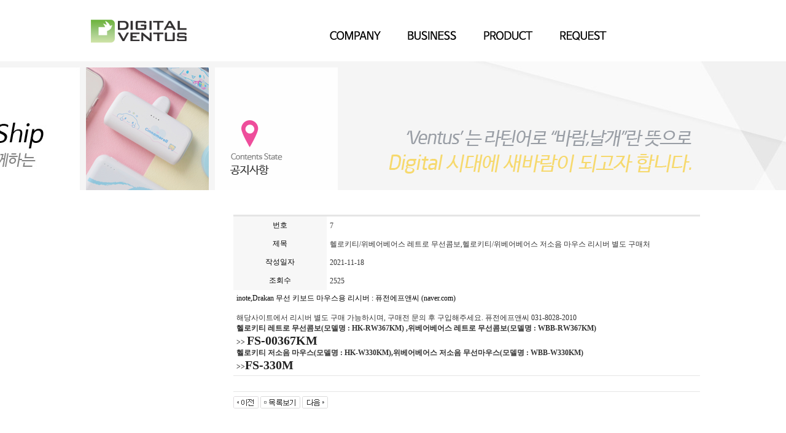

--- FILE ---
content_type: text/html
request_url: https://digitalventus.co.kr/default/customer/customer_1.php?com_board_basic=read_form&com_board_idx=16&com_board_id=5
body_size: 4762
content:
<!DOCTYPE html PUBLIC "-//W3C//DTD XHTML 1.0 Transitional//EN" "https://www.w3.org/TR/xhtml1/DTD/xhtml1-transitional.dtd">
<html xmlns="https://www.w3.org/1999/xhtml">
<head>
<title>주식회사 디지털벤투스</title>
<meta http-equiv="Content-Type" content="text/html; charset=euc-kr" />
<link rel="stylesheet" type="text/css" href="/default/img/eses_css/base.css"/>

<script src="https://ajax.googleapis.com/ajax/libs/jquery/1.9.1/jquery.min.js"></script>
<script src="/default/img/eses_css/jquery.easing.1.3.js"></script>
<style type="text/css"></style>

<!--첫번째 스크립트 트리거로 자동실행, 트리거위치주의, 쇼하고 큐의 구분, 배경이미지 올라오고, 박스펼쳐짐/////////////시작-->
<script src="/default/img/eses_css/eses_3.js"></script>
<!--첫번째 스크립트 트리거로 자동실행, 트리거위치주의, 쇼하고 큐의 구분, 배경이미지 올라오고, 박스펼쳐짐/////////////끝-->




<!--두번째 스크립트 서브메뉴창 열리고 닫히고 소스 부분/////////////시작-->
<script src="/default/img/eses_css/eses_2.js"></script>
<!--두번째 스크립트 서브메뉴창 열리고 닫히고 소스 부분/////////////끝-->

</head>

<body>
<div class="wrap">
<div class="main_menu_bg">
  <div class="main_menu">
   <div class="main_menu_left"><a href = "/default/index.php" tagret = "_self"><img src = "/default/img/eses_common/logo.png"  border="0"></a></div>
   <div class="main_menu_right">
    <ul class="main_navi" id="motion_open">
     <li><a href = "#" tagret = "_self"><img src="/default/img/eses_common/m_m_1.png" onmouseover="this.src='/default/img/eses_common/m_m_1_on.png'" onmouseout="this.src='/default/img/eses_common/m_m_1.png'" /></a></li>
     <li><a href = "#" tagret = "_self"><img src="/default/img/eses_common/m_m_2.png" onmouseover="this.src='/default/img/eses_common/m_m_2_on.png'" onmouseout="this.src=/default/'img/eses_common/m_m_2.png'" /></a></li>
     <li><a href = "#" tagret = "_self"><img src="/default/img/eses_common/m_m_3.png" onmouseover="this.src='/default/img/eses_common/m_m_3_on.png'" onmouseout="this.src='/default/img/eses_common/m_m_3.png'" /></a></li>
     <li><a href = "#" tagret = "_self"><img src="/default/img/eses_common/m_m_4.png" onmouseover="this.src='/default/img/eses_common/m_m_4_on.png'" onmouseout="this.src='/default/img/eses_common/m_m_4.png'" /></a></li>
     </ul>
   </div>
  </div>
 </div>
 <div id="motion_sub_nav" class="sub_menu_bg menu_text_style" style = "background:url('/default/img/eses_common/navi_bg.png') repeat center top;">
  <div class="sub_navi">
   <div class="sub_navi_btn"><img src = "/default/img/eses_common/navi_c_btn.png" id="motion_close" border="0"></div>
   <div class="sub_navi_1">
    <ul class="submenu">
      <li><a href = "/default/company/company_1.php" tagret = "_self">회사소개</a></li>
      <li><a href = "/default/company/company_2.php" tagret = "_self">연혁</a></li>
      <li><a href = "/default/company/company_3.php" tagret = "_self">비전</a></li>
      <li><a href = "/default/company/company_4.php" tagret = "_self">오시는길</a></li>
    </ul>
   </div>
   <div class="sub_navi_2">
    <ul class="submenu">
      <li><a href = "/default/business/busi_1.php" tagret = "_self">헬로키티</a></li>
      <li><a href = "/default/business/busi_3.php" tagret = "_self">위베어베어스</a></li>
      <li><a href = "/default/business/busi_2.php" tagret = "_self">리락쿠마외캐릭터</a></li>
      <li><a href = "/default/business/busi_4.php" tagret = "_self">모바일</a></li>
    </ul>
   </div>
   <div class="sub_navi_3">
    <ul class="submenu">
      <li><a href = "/default/product/product_1.php" tagret = "_self">USB메모리</a></li>
      <li><a href = "/default/product/product_2.php" tagret = "_self">키보드&마우스</a></li>
      <li><a href = "/default/product/product_3.php" tagret = "_self">PC주변기기</a></li>
      <li><a href = "/default/product/product_4.php" tagret = "_self">모바일액세서리</a></li>
      <li><a href = "/default/product/product_5.php" tagret = "_self">퍼스널케어&기타</a></li>
    </ul>
   </div>
   <div class="sub_navi_4">
    <ul class="submenu">
      <li><a href = "/default/customer/customer_1.php" tagret = "_self">공지사항</a></li>
      <li><a href = "/default/request/request_1.php" tagret = "_self">상담문의</a></li>
      <li><a href = "/default/request/request_2.php" tagret = "_self">FAQ</a></li>
      <li><a href = "/default/customer/customer_3.php" tagret = "_self">업무제휴</a></li>
       </ul>
   </div>
  </div>
 </div>
<div id="s_mo_1" class="sub_start"></div>
<div class="sub_bn" style = "background:url('/default/img/eses_common/sub_banner_5.jpg') no-repeat center top;">
<div class="sub_bn_wrap">
<div id="s_mo_2" class="sub_bn_box1"><img src = "/default/img/eses_common/sub_pic_1_5.png" border="0"></div>
<div id="s_mo_3" class="sub_bn_box2"><img src = "/default/img/eses_page/title_5_1.png" border="0"></div>
<div id="s_mo_4" class="sub_bn_box3"><img src = "/default/img/eses_common/sub_text_1.png" border="0"></div>
</div>
</div>
<div class="sub_h10"></div>
<div class="sub_con">
<div id="s_mo_5" class="sub_con_left">
<div class="sub_con_left_1"><img src = "/default/img/eses_common/sub_pic_2.png" border="0"></div>
<div class="sub_con_left_2"><a href = "/default/request/request_1.php" tagret = "_self"><img src = "/default/img/eses_common/sub_pic_3.png" border="0"></a></div>
<div class="sub_con_left_3"><img src = "/default/img/eses_common/sub_copy.png" border="0"></div>
</div>
<div class="sub_con_h30"></div>
<div class="sub_con_con"><!-- 게시판 시작 -->
<link rel="StyleSheet" href="/bizdemo20382/inc/board/board_5.css" type="text/css">
<script language="javascript" src="/cjs/board.js?com_board_id=5&template=bizdemo20382"></script>
<script language="javascript" src="/js/board_util.js" type="text/javascript"></script>


<table border="0" cellspacing="0" cellpadding="0" width="760" bgcolor="#FFFFFF" background="">
 <tr>
  <td>
   <table border="0" cellspacing="0" cellpadding="0" width='100%'>
    <tr><td bgcolor='#E5E5E5' height=3></td></tr>
   </table>
   <table border='0' cellpadding='0' cellspacing='0' width='100%' style='border-collapse:collapse' bordercolor='#e5e5e5' class="board">
   <!-- 내용 -->
    <style type="text/css">p{margin:0}</style><meta http-equiv='Content-Type' content='text/html; charset=ks_c_5601-1987'>
<style type="text/css">
/*
   .board_bgcolor 테이블 제목 컬럼 스타일 지정
   .board_desc    테이블 제목 옆 내용 컬럼 스타일 지정
   $com_board.table_size :: 관리자가 지정한 전체 테이블 사이즈
   .board_description 콘텐츠 내용 스타일을 지정
*/
p{
    margin:0;
    padding:0;
}
.board_bgcolor
{
  /*width:107px;*/
  width:20%;
  text-align:center;
}
.board_desc
{
	padding:3 0 3 10;
	line-height:150%;
	/*width:653px;*/
    width:80%;
	text-align:left;
	padding-left:5px;
}
.board_description
{
	    overflow:hidden;
        word-break:break-all;
}
#post_area{
	width:100%;
	padding:5px;
    word-spacing:0pt;
    word-break:break-all;
}
</style>
						<tr height="30">
				<td class="board_bgcolor">
									<font style="color:#000000;font-size:12px;">번호</font>
								</td>
				<td class="board_desc">
					                                                    7
                                            				</td>
			</tr>
									<tr height="30">
				<td class="board_bgcolor">
									<font style="color:#000000;font-size:12px;">제목</font>
								</td>
				<td class="board_desc">
					                                                    헬로키티/위베어베어스 레트로 무선콤보,헬로키티/위베어베어스 저소음 마우스 리시버 별도 구매처
                                            				</td>
			</tr>
									<tr height="30">
				<td class="board_bgcolor">
									<font style="color:#000000;font-size:12px;">작성일자</font>
								</td>
				<td class="board_desc">
					                                                    2021-11-18
                                            				</td>
			</tr>
									<tr height="30">
				<td class="board_bgcolor">
									<font style="color:#000000;font-size:12px;">조회수</font>
								</td>
				<td class="board_desc">
					                                                    2525
                                            				</td>
			</tr>
					<!-- 글 내용 -->
		<tr height="30">
			<td colspan="2" class="board_description" width="100%" height="100px">
				<div id="post_area">
					<A href="https://smartstore.naver.com/fusionfnc/products/220020564">inote,Drakan 무선 키보드 마우스용 리시버 : 퓨전에프앤씨 (naver.com)</A><br />&nbsp;<br />해당사이트에서 리시버 별도 구매 가능하시며, 구매전 문의 후 구입해주세요. 퓨전에프앤씨 031-8028-2010<br /><SPAN style="FONT-FAMILY: Tahoma"><STRONG>헬로키티 레트로 무선콤보(모델명 : HK-RW367KM) ,위베어베어스</STRONG><SPAN style="FONT-FAMILY: Tahoma"><STRONG> 레트로 무선콤보(모델명 : </STRONG><STRONG>WBB</STRONG><STRONG>-RW367KM) </STRONG></SPAN></SPAN><br>
<SPAN style="FONT-FAMILY: Tahoma"><STRONG>&gt;&gt; </STRONG></SPAN><SPAN style='FONT-SIZE: 20px; FONT-FAMILY: Helvetica, 나눔고딕, "Nanum Gothic", 나눔스퀘어, "Nanum Square", "Apple SD Gothic Neo", "Malgun Gothic", "맑은 고딕", Dotum, 돋움, sans-serif; WHITE-SPACE: normal; WORD-SPACING: 0px; TEXT-TRANSFORM: none; FLOAT: none; FONT-WEIGHT: 700; COLOR: rgb(34,34,34); FONT-STYLE: normal; ORPHANS: 2; WIDOWS: 2; DISPLAY: inline !important; LETTER-SPACING: normal; BACKGROUND-COLOR: rgb(255,255,255); TEXT-INDENT: 0px; font-variant-ligatures: normal; font-variant-caps: normal; -webkit-text-stroke-width: 0px; text-decoration-thickness: initial; text-decoration-style: initial; text-decoration-color: initial'><SPAN style="FONT-FAMILY: Tahoma">FS-00367KM</SPAN></SPAN><br /><SPAN style="FONT-FAMILY: Tahoma"><STRONG>헬로키티 저소음 마우스(모델명 : HK-W330KM),</STRONG><FONT face=굴림><STRONG><SPAN style="FONT-FAMILY: 돋움,dotum">위베어베어스 저소음 무선마우스</SPAN><FONT face=Tahoma><SPAN style="FONT-FAMILY: 돋움,dotum">(</SPAN>모델명 : WBB-W330KM)</FONT></STRONG>&nbsp;</FONT><STRONG> </STRONG></SPAN><br>
<SPAN style="FONT-FAMILY: Tahoma"><STRONG>&gt;&gt;</STRONG></SPAN><SPAN style='FONT-SIZE: 20px; FONT-FAMILY: Helvetica, 나눔고딕, "Nanum Gothic", 나눔스퀘어, "Nanum Square", "Apple SD Gothic Neo", "Malgun Gothic", "맑은 고딕", Dotum, 돋움, sans-serif; WHITE-SPACE: normal; WORD-SPACING: 0px; TEXT-TRANSFORM: none; FLOAT: none; FONT-WEIGHT: 700; COLOR: rgb(34,34,34); FONT-STYLE: normal; ORPHANS: 2; WIDOWS: 2; DISPLAY: inline !important; LETTER-SPACING: normal; BACKGROUND-COLOR: rgb(255,255,255); TEXT-INDENT: 0px; font-variant-ligatures: normal; font-variant-caps: normal; -webkit-text-stroke-width: 0px; text-decoration-thickness: initial; text-decoration-style: initial; text-decoration-color: initial'><SPAN style="FONT-FAMILY: Tahoma">FS-330M</SPAN></SPAN><br>
				</div>
				<script type="text/javascript">
				<!--
				/**
				 * 이미지 테이블크기와 맞쳐 재조정
				 */
				function resizeImage()
				{
					var img_max_width = 725;
                    var use_origin_img = 'Y';
                    if(use_origin_img == 'N') {
                        return;
                    }
					var imgObj = document.getElementById("post_area").getElementsByTagName("img");
					var osrc;
					for (i = 0; i<imgObj.length; i++)
					{
						/*pNode = imgObj[i].parentNode;
						var imgContainer = document.createElement("<div>");
						pNode.insertBefore(imgContainer, imgObj[i]);
						imgContainer.appendChild(imgObj[i]);
						osrc = imgObj[i].src;*/

						if(imgObj[i].width > img_max_width)
						{
							imgObj[i].style['width'] = img_max_width;
							imgObj[i].style['height'] = 'auto';
						}

                        if( imgObj[i].parentNode.tagName != "A" )
                        {
                            imgObj[i].style.cursor  = "pointer";
                            imgObj[i].onclick = function(){	showPicture(this);	}
                        }

						/*imgContainer.style.marginBottom = "0px";

													imgObj[i].style.cursor  = "pointer";
												// declare onclick event
						if( imgObj[i].parentNode.tagName == "div" )
						{
							if( imgObj[i].parentNode.parentNode.tagName == "A" )
							{
								imgObj[i].onclick = function()
								{
									if( this.parentNode.parentNode.target != "_blank" ){
										location.href = this.parentNode.parentNode.href;
									}
								};
							}
							else{
																imgObj[i].onclick = function(){	showPicture(this);	}
															}
						}
						else if( imgObj[i].parentNode.tagName != "A" )
						{
														imgObj[i].onclick = function(){	showPicture(this);	}
													}*/
					}

					document.getElementById("post_area").style.visibility = "visible";
				}

				/**
				 * 팝업 이미지
				 */
				 function showPicture(obj) {

				  var imgObj = new Image();
				  imgObj.src = obj.src;
				  var wopt = "scrollbars=yes,status=no,resizable=no";
				  wopt += ",width=" + imgObj.width;
				  wopt += ",height=" + imgObj.height;
				  var wbody = "<script language='javascript'>";
				  wbody += "function finalResize(){";
				  wbody += "  var oBody=document.body;";
				  wbody += "  var oImg=document.images[0];";
				  wbody += "  var xdiff=oImg.width-oBody.clientWidth;";
				  wbody += "  var ydiff=oImg.height-oBody.clientHeight-20;";
				  wbody += "  window.resizeBy(xdiff,ydiff);";
				  wbody += "}";
				  wbody += "</"+"script>";
				  wbody += "<body  oncontextmenu='return false' ondragstart='return false' onselectstart='return false' onLoad='finalResize()' style='margin:0;background:#000000' >";
				  wbody += "<a href='javascript:window.close()' oncontextmenu='return false'><img src='" + obj.src + "' border=0  alt=''></a>";
				  wbody += "</body>";
				  winResult = window.open("about:blank","",wopt);
				  winResult.document.open("text/html", "replace");
				  winResult.document.write(wbody);
				  winResult.document.close();
				  return;
				}

				/**
				 * 함수 실행
				 */
				window.onload = function()
				{
					resizeImage();
				}
			//-->
			</script>
			</td>
		</tr>
	


<script language="javascript" type="text/javascript" src="/cjs/javascript.lib.js?date=1721110582"></script>

   <!-- //내용 -->
   </table>
   <table border='0' cellpadding='0' cellspacing='0' width='100%'>
    <tr><td height='1' bgcolor='#E5E5E5'></td></tr>
   </table>
   <table border='0' cellpadding='0' cellspacing='0' width='100%'>
    <tr><td height='10'></td></tr>
   </table>

   <!-- 게시물 평가 -->
   <script language="javascript" type="text/javascript" src="/cjs/javascript.lib.js?date=1721110582"></script>

   <!--// 게시물 평가 -->

   <!-- 댓글 쓰기 -->
   
   <!-- //댓글 쓰기 -->

   <!-- 댓글 목록 -->
   <script language="javascript" type="text/javascript" src="/cjs/javascript.lib.js?date=1721110582"></script>

   <!-- //댓글 목록 -->

   <table border='0' cellpadding='0' cellspacing='0' width='100%'>
    <tr><td><br></td></tr>
   </table>
   <table border='0' cellpadding='0' cellspacing='0' width='100%'>
    <tr><td height='1' bgcolor='#E5E5E5'></td></tr>
   </table>

   <table border='0' cellpadding='0' cellspacing='0' align='center' width='100%'>
    <tr>
     <td class='bbsnewf5' height='34' align='center' width='50%'>
     <!-- 목록 - 버튼 -->
      <!-- 이전 다음  -->
<table border='0' cellpadding='0' cellspacing='0' align='center' width='100%'>
<tr>
	<td class='bbsnewf5' height='34' align='left' width='50%' style="border:0px">
					<a href="/default/customer/customer_1.php?com_board_basic=read_form&&com_board_search_code=&com_board_search_value1=&com_board_search_value2=&com_board_page=&&com_board_id=5&&com_board_idx=14"><img src="/bizdemo20382/img/component/board/board_5/prev.gif" border="0" align='absmiddle' alt=''></a>
				    <a href="/default/customer/customer_1.php?&com_board_search_code=&com_board_search_value1=&com_board_search_value2=&com_board_page=&&com_board_id=5&"><img src="/bizdemo20382/img/component/board/board_5/list.gif" border='0' align='absmiddle' alt=''></a>
					<a href="/default/customer/customer_1.php?com_board_basic=read_form&&com_board_search_code=&com_board_search_value1=&com_board_search_value2=&com_board_page=&&com_board_id=5&&com_board_idx=18"><img src="/bizdemo20382/img/component/board/board_5/next.gif" border="0" align='absmiddle' alt=''></a>
					</td>
</tr>
</table>
<!-- 이전 다움  -->
<script language="javascript" type="text/javascript" src="/cjs/javascript.lib.js?date=1721110582"></script>

     <!-- //목록 - 버튼 -->
     </td>
     <td align='right' width='50%'>
       <!-- 스팸신고 -->
       <!-- 추천하기 -->
        <!-- 수정하기 -->
       <!-- 삭제하기 -->
       <!-- 답글쓰기 -->
      <a href='javascript:alert("게시판 작성 권한이 없습니다.")' style='display:none'><img alt='' src='/bizdemo20382/img/component/board/board_5/write.gif' border='0' /></a> <!-- 글쓰기 -->
     </td>
    </tr>
   </table>
  </td>
 </tr>
</table>

<!-- 목록 - 리스트 -->

	
    
<script language="javascript" type="text/javascript" src="/cjs/javascript.lib.js?date=1721110582"></script>

<!-- //목록 - 리스트  -->
<!-- 게시판 끝 --></div>
<div class="sub_con_h30"></div>
</div>
</div>
</body>
</html>
<script language="javascript" type="text/javascript" src="/cjs/javascript.lib.js?date=1721110582"></script>

<script language="javascript" src="/cjs/board.js"></script>

            <script type="text/javascript">
            var JsHost = (("https:" == document.location.protocol) ? "https://" : "http://");
            var sTime = new Date().getTime();
            document.write(unescape("%3Cscript id='log_script' src='" + JsHost + "blg-jsk.cafe24.com/weblog.js?uid=dventus&t=" + sTime + "' type='text/javascript'%3E%3C/script%3E"));
            </script>
        

--- FILE ---
content_type: text/html
request_url: https://digitalventus.co.kr/default/img/eses_css/eses_3.js
body_size: 667
content:
$(document).ready(function(){



$("#s_mo_1").slideDown("slow").queue(function() {

	$("#s_mo_2").slideDown("slow").queue(function() {
	$("#s_mo_3").slideDown("slow").queue(function() {
	$("#s_mo_4").fadeIn("slow").queue(function() {
	$("#s_mo_5").animate({top:'0px'},500).queue(function() {

	$("#b_right_1").animate({left:'1'},500).queue(function() {
	$("#b_right_2").animate({left:'1'},500).queue(function() {
	$("#b_right_3").animate({left:'310'},500).queue(function() {
	$("#b_right_4").animate({left:'310'},500).queue(function() {
	$("#b_right_5").animate({left:'1'},500).queue(function() {
	$("#b_right_6").animate({left:'160'},500).queue(function() {



});
});
});
});
});


});
});
});
});
});
});


});

--- FILE ---
content_type: text/css
request_url: https://digitalventus.co.kr/default/img/eses_css/base.css
body_size: 1879
content:
/*********************** Base Reset Style ***********************/
* {text-decoration:none;outline:0;padding:0;margin:0;}
html, body{width:100%;/*height:100%;*/}
body{color:#333;font-size:12px;/*font-family:Tahoma,Verdana,AppleGothic;*/font-family:Dotum,Verdana,AppleGothic;

font-family: 돋움;
/*
	scrollbar-face-color: #F2F2F2;
	scrollbar-shadow-color: #B7B7B7;
	scrollbar-highlight-color: #F2F2F2;
	scrollbar-3dlight-color: #F2F2F2;
	scrollbar-darkshadow-color: #E9E9E9;
	scrollbar-track-color: #E9E9E9;
	scrollbar-arrow-color: #999999;
*/
}
h1,h2,h3,h4,h5{display:none;}
div, p, ul, li, img, a, table, td, th, tr, h1, h2, h3, h4, h5, h6, form, input, span, iframe, dl, dt, dd, label, font{margin:0;padding:0;}
fieldset{border:none;}
img, a{border:0 none;vertical-align:middle;}
* html img, a{border:0 none;}
em{font-style:normal;}
address{font-style:normal;}
table{border-collapse:collapse;}

ul,ol {margin:0;padding:0;list-style:none;}
li, dl, dd, dt{margin:0;padding:0;list-style:none;}
hr{visibility:hidden;overflow:hidden;position:absolute;width:0;height:0;font-size:0;line-height:0;}
/*td *, div *, li *, span *, p *, label *, font *{vertical-align:middle;}*/
, div *, li *, span *, p *, label *, font *{vertical-align:middle;}
legend, caption{display:none;}/*font-size:0px;color:#fff;line-height:0;*/

select {
background-color:transparent; border-width:1px; border-color:#DADADA; border-style:solid; color:#2C2C2C;
scrollbar-face-color: #000000;
scrollbar-shadow-color: #4d4d4d; 
scrollbar-highlight-color: #4d4d4d;
scrollbar-3dlight-color: #4d4d4d; 
scrollbar-darkshadow-color: #4d4d4d;
scrollbar-track-color: #4d4d4d; 
scrollbar-arrow-color: #CCCCCC; 
}
/*********************** Float Style ***********************/
.f_left{float:left ! important;}
.f_right{float:right ! important;}
.f_clear{clear:both ! important;}
/* display */
.disn {display:none;}
.disb {display:block;}
.disi {display:inline;}
.disib {display:inline-block;}
.bgnone {background:none !important;}
.bln {border-left:none !important;}
.brn {border-right:none !important;}
.born {border:none !important;}

/*********************** letter Style ***********************/
.letter_s{letter-spacing:-0.5px;}
.p_t3{padding-top:3px ! important;}
.p_t24{padding-top:24px ! important;}
/*********************** Text Align Style ***********************/
.t_left{text-align:left ! important;}
.t_right{text-align:right ! important;}
.t_center{text-align:center ! important;}
.font_bold{font-weight:bold ! important;}

.font11{font-size:11px;color:#b9b9b9;}
/*********************** Vertical Align Style ***********************/
.v_top{vertical-align:top ! important;}
.v_middle{vertical-align:middle ! important;}
.v_bottom{vertical-align:bottom ! important;}


/*********************** margin ***********************/
.mt10{margin-top:10px;}

/*********************** anchor ***********************/
a{text-decoration:none;}

a:link, a:visited{color:#666666;text-decoration:none;}
a:hover, a:active{color:#3399FF;text-decoration:underline;}






.wrap{width:100%; min-height:1000px; margin:0px auto;}
/*상단메뉴, 배경이미지, 주황색배경텍스트*/
.main_menu_bg{position: absolute; width:100%; height:100px; top:0px; background:#ffffff; z-index:2;}
	.main_menu{width:1000px; height:100px; margin:0px auto;}
		.main_menu_left{width:200px; height:100px; float:left;}
		.main_menu_right{width:650px; height:100px; float:left; text-align:right;}
.main_bg{width:100%; height:1000px;}
/*탑메인메뉴*/
ul.main_navi{margin-top:50px; text-align:right; width:100%;}
	ul.main_navi li {display:inline; margin-left:37px;}

/*메인컨텐츠*/
.main_start_motion{width:100%; height:900px; margin:0px auto;}
.main_con_line{position:relative; width:1px; height:900px; margin:0px auto;}
	.main_left_1{position: absolute; z-index:13; width:174px; height:74px; top:232px; left:10px; padding:126px 0px 0px 26px;}
	.main_left_2{position: absolute; z-index:12; width:200px; height:200px; top:232px; left:10px;}
	.main_left_3{position: absolute; z-index:11; width:200px; height:100px; top:442px; left:10px;}
	.main_left_4{position: absolute; z-index:10; width:150px; height:300px; top:552px; left:10px;}
	.main_left_5{position: absolute; z-index:9; width:350px; height:138px; top:862px; left:10px;}

	.main_right_1{position: absolute; z-index:8; width:400px; height:150px; top:167px; left:-200px;}
	.main_right_2{position: absolute; z-index:7; width:300px; height:400px; top:327px; left:-200px;}
	.main_right_3{position: absolute; z-index:6; width:150px; height:200px; top:327px; left:-200px;}
	.main_right_4{position: absolute; z-index:5; width:150px; height:150px; top:537px; left:-200px;}
	.main_right_5{position: absolute; z-index:4; width:150px; height:263px; top:737px; left:-200px;}
	.main_right_6{position: absolute; z-index:3; width:200px; height:200px; top:737px; left:-200px;}


/*서브메뉴*/
.sub_menu_bg{position: absolute; width:100%; height:251px; top:100px; z-index:20; font-family:돋움; font-size:14px; font-weight:bold; letter-spacing:-1px; display:none;}
.sub_navi{position:relative; width:1000px; height:251px; margin:0px auto;}
.sub_navi_btn{width:210px; height:220px; padding:68px 0px 0px 43px; cursor:pointer;}
.sub_navi_1{position: absolute; width:80px; height:220px; top:30px; left:410px; z-index:21;}
.sub_navi_2{position: absolute; width:80px; height:220px; top:30px; left:538px; z-index:21;}
.sub_navi_3{position: absolute; width:80px; height:220px; top:30px; left:661px; z-index:21;}
.sub_navi_4{position: absolute; width:80px; height:220px; top:30px; left:782px; z-index:21;}
.sub_navi_5{position: absolute; width:80px; height:220px; top:30px; left:907px; z-index:21;}


/*서브메뉴텍스트사이의 세로간격 등등*/
ul.submenu{text-align:left; width:80px;}
ul.submenu li {margin-bottom:17px;}


/*서브메뉴텍스트 롤오버시 색상변경*/
.menu_text_style a{color:#ffffff; text-decoration:none;}
.menu_text_style a:hover{color:#fa8213;}





/*서브레이아웃*/
.sub_start{width:100%; height:100px; margin:0px auto; display:none;}
.sub_bn{width:100%; height:210px; margin:0px auto;}
	.sub_bn_wrap{width:1000px; height:210px; margin:0px auto;}
		.sub_bn_box1{width:200px; height:200px; margin:10px 0px 0px 0px; float:left; display:none;}
		.sub_bn_box2{width:200px; height:200px; margin:10px 0px 0px 10px; float:left; display:none;}
		.sub_bn_box3{width:200px; height:200px; margin:10px 0px 0px 0px; float:left; display:none;}

.sub_h10{width:1000px; height:10px; margin:0px auto;}
.sub_con{position:relative; width:1000px; min-height:680px; margin:0px auto;}
.sub_con_left{position: absolute; width:200px; top:700px; left:0px; z-index:2;}
	.sub_con_left_1{width:200px; height:200px; margin-bottom:10px;}
	.sub_con_left_2{width:200px; height:200px;}
	.sub_con_left_3{width:200px; height:270px;}
.sub_con_h30{width:760px; min-height:30px; margin-left:240px;}
.sub_con_con{width:760px; min-height:650px; margin-left:240px;}



